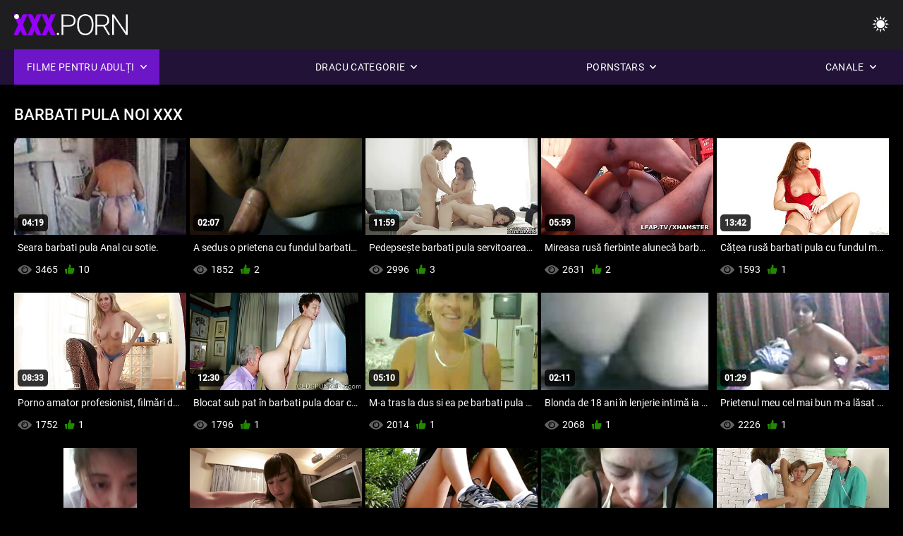

--- FILE ---
content_type: text/html; charset=UTF-8
request_url: https://pizdemari.com/tag/298/
body_size: 7381
content:
<!DOCTYPE html><html lang="ro"><head>


<title>Videoclipuri După Etichetă  barbati pula - Pizdă mari Tube  </title>
<meta http-equiv="Content-Type" content="text/html; charset=utf-8">
<meta name="description" content="Masturbez la cel mai bun   barbati pula Video porno pe pizda mari tub de calitate hd cu tone de  barbati pula filme. ">
<meta name="keywords" content="Star porno,porno HD,clipuri video HD,Muie,Hardcore,realitate,Roleplay,Adolescenta 18+,Cur,Pasarica,Prada,Pula Mare,Masturbare,din spate,Capra,misionar,Cowgirl inversa,Pasarica Rasa,Close-up,micuta,Tate Mici,Facial,Jet de Sperma,Blonda,Bruneta,jucarii sexuale,Pasarica trimisa,In trei,Star porno,hd porno,clipuri video hd,Muie,hardcore,realitate,roleplay,Adolescenta,step fantasy,tabu,futut din spate,dogging,de aproape,Pizda Rasa,Slabanoaga,Tate mici,cowgirl inversa,misionar,Pula Mare,Penis mare,facial cum shots,pat dormitor,sora vitregă,păr negru,brunetă,blondă,Pasarica toying,dormit,Trimmed pussy,threesome,3some,Karly Baker ">
<meta name="viewport" content="width=device-width, initial-scale=1">
<base target="_blank">

<link rel="icon" type="image/x-icon" href="/favicons/favicon.ico">
<link rel="apple-touch-icon" sizes="32x32" href="/favicons/touch-icon-iphone.png">
<link rel="apple-touch-icon" sizes="76x76" href="/favicons/touch-icon-ipad.png">
<link rel="apple-touch-icon" sizes="120x120" href="/favicons/touch-icon-iphone-retina.png">
<link rel="apple-touch-icon" sizes="152x152" href="/favicons/touch-icon-ipad-retina.png">

<link href="/css/all5.css" rel="stylesheet" type="text/css">
<link href="/css/slick.css" rel="stylesheet" type="text/css">
<link href="/css/select2.css" rel="stylesheet" type="text/css">
<link href="https://pizdemari.com/tag/298/" rel="canonical">
</head>
<body class="1 box_middle no-touch">

<div class="wrapper">
<header class="pignr">
<div class="container">
<div class="holder">
<div class="column second">
<button type="button" class="hamburger" title="menu">
<span></span>
</button>
<div class="logo">
<a href="/" class="pignr">
<img src="/files/logo.png" width="161" height="30" title="Pizde mari">
</a>
</div>
</div>

<div class="column second">
<button type="button" class="change_theme js-night-mode" title="menu">
<i class="icon-shine"></i>
</button>


<button type="button" class="mask_search" title="menu">
<i class="icon-search"></i>
</button>
</div>
</div>
<div class="navigation">
<nav>
<div class="item active">
<a href="#" class="onClick pignr videos">
<span>Filme pentru adulți </span>
<i class="icon-arrow-down"></i>
</a>
<div class="dropped_sm">
<a href="/top.html" class="pignr item_sort">
<i class="icon-like"></i>
<span>Cele Mai Bine Cotate </span>
</a>
<a href="/newporn.html" class="pignr item_sort">
<i class="icon-new"></i>
<span>Ultimele </span>
</a>
<a href="/popular.html" class="pignr item_sort">
<i class="icon-view"></i>
<span>Cele Mai Vizualizate </span>
</a>

</div>
</div>
<div class="item item_second">
<a href="#" class="pignr onClick categories">
<span>Dracu Categorie </span>
<i class="icon-arrow-down"></i>
</a>
<div class="dropped_lg">
<div class="container" id="list_categories_categories_top_menu">
<div class="columns">

<div class="categories_list" id="list_categories_categories_top_menu_items">




<div class="categories_item">
<a href="/category/homemade+porn/">Casă porno</a>
</div>			
				<div class="categories_item">
<a href="/category/sex+videos/">Sex videouri</a>
</div>			
				<div class="categories_item">
<a href="/category/russian+porn/">Rusă porno</a>
</div>			
				<div class="categories_item">
<a href="/category/blowjob/">Sex Fara Preludiu</a>
</div>			
				<div class="categories_item">
<a href="/category/cum/">Cum</a>
</div>			
				<div class="categories_item">
<a href="/category/young/">Tineri</a>
</div>			
				<div class="categories_item">
<a href="/category/big+tits/">Sani Uriasi</a>
</div>			
				<div class="categories_item">
<a href="/category/girls+cum/">Fete cum</a>
</div>			
				<div class="categories_item">
<a href="/category/big+dicks/">Pule mari</a>
</div>			
				<div class="categories_item">
<a href="/category/fetish/">Fetiș</a>
</div>			
				<div class="categories_item">
<a href="/category/mature+porn/">Mature porno</a>
</div>			
				<div class="categories_item">
<a href="/category/anal/">Anal</a>
</div>			
				<div class="categories_item">
<a href="/category/nudists+and+outdoor+sex/">Nudism și sex în aer liber</a>
</div>			
				<div class="categories_item">
<a href="/category/fucking/">Dracului</a>
</div>			
				<div class="categories_item">
<a href="/category/beautiful+girls/">Fete frumoase</a>
</div>			
				<div class="categories_item">
<a href="/category/masturbation+and+masturbation/">Masturbarea și masturbarea</a>
</div>			
				<div class="categories_item">
<a href="/category/perverts/">Perverși</a>
</div>			
				<div class="categories_item">
<a href="/category/wives/">Neveste</a>
</div>			
				<div class="categories_item">
<a href="/category/big+cocks/">Pule mari</a>
</div>			
				<div class="categories_item">
<a href="/category/drunk/">Beat</a>
</div>			
				

<div class="categories_item">
<a href="/categories.html" class="more">Vezi toate lista </a>
</div>
</div>
</div>
</div>
</div>
</div>

<div class="item item_second">
<a href="/category/hd/" class="pignr onClick pornstars">
<span>Pornstars </span>
<i class="icon-arrow-down"></i>
</a>

</div>
<div class="item item_second">
<a href="#" class="pignr onClick channels">
<span>Canale </span>
<i class="icon-arrow-down"></i>
</a>
<div class="dropped_lg">
<div class="container" id="list_dvds_menu_top_channels">
<div class="columns">

<div class="categories_list" id="list_dvds_menu_top_channels_items">
<div class="categories_item">
<a class="pignr" href="/tag/314/">actrite porno cu sani maris</a>
</div>		


                    
   <div class="categories_item">
<a class="pignr" href="/tag/120/">ana maria prodan in pizda goalas</a>
</div>		


                    
   <div class="categories_item">
<a class="pignr" href="/tag/143/">baba buna de pulas</a>
</div>		


                    
   <div class="categories_item">
<a class="pignr" href="/tag/164/">babecuflocis</a>
</div>		


                    
   <div class="categories_item">
<a class="pignr" href="/tag/298/">barbati pulas</a>
</div>		


                    
   <div class="categories_item">
<a class="pignr" href="/tag/125/">blonde care se fut bines</a>
</div>		


                    
   <div class="categories_item">
<a class="pignr" href="/tag/208/">blonde care se fut cu negris</a>
</div>		


                    
   <div class="categories_item">
<a class="pignr" href="/tag/95/">blonde cu țâțe maris</a>
</div>		


                    
   <div class="categories_item">
<a class="pignr" href="/tag/296/">bruneta se fute raus</a>
</div>		


                    
   <div class="categories_item">
<a class="pignr" href="/tag/145/">brunete cu tate maris</a>
</div>		


                    
   

<div class="categories_item">
<a class="pignr" href="https://mamefutute.com/">Mame fututes</a>
</div>		

<div class="categories_item">
<a class="pignr" href="https://ro.videospornosveteranas.com/">Lenjerie sexis</a>
</div>		

<div class="categories_item">
<a class="pignr" href="https://ro.lucahtudung.com/">Fete sexis</a>
</div>		

<div class="categories_item">
<a class="pignr" href="https://ro.gratissexfilms.org/">Film sexis</a>
</div>		

<div class="categories_item">
<a class="pignr" href="https://ro.seksfilmgratis.com/">Mame fututes</a>
</div>		

<div class="categories_item">
<a class="pignr" href="https://ro.mereporno.com/">Clipuri xxxs</a>
</div>		

<div class="categories_item">
<a class="pignr" href="https://ro.gratispornofilmen.com/">Pizde flocoases</a>
</div>		

<div class="categories_item">
<a class="pignr" href="https://ro.chicasmas.net/">Pizde blondes</a>
</div>		

<div class="categories_item">
<a class="pignr" href="https://ro.damensex.com/">Pizde bunes</a>
</div>		

<div class="categories_item">
<a class="pignr" href="https://videosexi.top/">Video sexis</a>
</div>		




<div class="categories_item">
<a href="/tags.html" class="pignr more">Vezi toate lista </a>
</div>
</div>
</div>
</div>
</div>
</div>







</nav>
</div>
 </div></header>

<main>
<section class="columns_thumbs">
<div class="container">
<div class="container">
<div class="headline">
<h1 class="title">barbati pula Noi XXX </h1>
 </div><div class="thumbs" id="list_videos_videos_watched_right_now_items">


<div class="item thumb">
<a href="https://pizdemari.com/link.php" title="Seara barbati pula Anal cu sotie." class="th">
<span class="wrap_image th">
<img src="https://pizdemari.com/media/thumbs/2/v08602.jpg?1688349337" alt="Seara barbati pula Anal cu sotie." width="400" height="225" style="display: block;">
<span class="time">04:19</span>

</span>
<span class="tools_thumbs">
<span class="title">
Seara barbati pula Anal cu sotie.
</span>
</span>
</a>
<span class="columns">
<span class="col">
<span class="view">
<i class="icon-view"></i>
<span style="color:#FFF;">3465</span>
</span>
<span class="like_view">
<i class="icon-like"></i>
<span style="color:#FFF;">10</span>
</span>
</span>
<span class="col second">
</span>
</span>
</div><div class="item thumb">
<a href="/video/11670/a-sedus-o-prietena-cu-fundul-barbati-pula-ei-/" title="A sedus o prietena cu fundul barbati pula ei." class="th">
<span class="wrap_image th">
<img src="https://pizdemari.com/media/thumbs/0/v11670.jpg?1692838470" alt="A sedus o prietena cu fundul barbati pula ei." width="400" height="225" style="display: block;">
<span class="time">02:07</span>

</span>
<span class="tools_thumbs">
<span class="title">
A sedus o prietena cu fundul barbati pula ei.
</span>
</span>
</a>
<span class="columns">
<span class="col">
<span class="view">
<i class="icon-view"></i>
<span style="color:#FFF;">1852</span>
</span>
<span class="like_view">
<i class="icon-like"></i>
<span style="color:#FFF;">2</span>
</span>
</span>
<span class="col second">
</span>
</span>
</div><div class="item thumb">
<a href="https://pizdemari.com/link.php" title="Pedepsește barbati pula servitoarea din bucătărie pentru muncă murdară." class="th">
<span class="wrap_image th">
<img src="https://pizdemari.com/media/thumbs/1/v08161.jpg?1687142538" alt="Pedepsește barbati pula servitoarea din bucătărie pentru muncă murdară." width="400" height="225" style="display: block;">
<span class="time">11:59</span>

</span>
<span class="tools_thumbs">
<span class="title">
Pedepsește barbati pula servitoarea din bucătărie pentru muncă murdară.
</span>
</span>
</a>
<span class="columns">
<span class="col">
<span class="view">
<i class="icon-view"></i>
<span style="color:#FFF;">2996</span>
</span>
<span class="like_view">
<i class="icon-like"></i>
<span style="color:#FFF;">3</span>
</span>
</span>
<span class="col second">
</span>
</span>
</div><div class="item thumb">
<a href="/video/1241/mireasa-rus%C4%83-fierbinte-alunec%C4%83-barbati-pula-pe-penisul-meu-%C8%99i-se-strope%C8%99te-/" title="Mireasa rusă fierbinte alunecă barbati pula pe penisul meu și se stropește." class="th">
<span class="wrap_image th">
<img src="https://pizdemari.com/media/thumbs/1/v01241.jpg?1686942802" alt="Mireasa rusă fierbinte alunecă barbati pula pe penisul meu și se stropește." width="400" height="225" style="display: block;">
<span class="time">05:59</span>

</span>
<span class="tools_thumbs">
<span class="title">
Mireasa rusă fierbinte alunecă barbati pula pe penisul meu și se stropește.
</span>
</span>
</a>
<span class="columns">
<span class="col">
<span class="view">
<i class="icon-view"></i>
<span style="color:#FFF;">2631</span>
</span>
<span class="like_view">
<i class="icon-like"></i>
<span style="color:#FFF;">2</span>
</span>
</span>
<span class="col second">
</span>
</span>
</div><div class="item thumb">
<a href="/video/2671/c%C4%83%C8%9Bea-rus%C4%83-barbati-pula-cu-fundul-mare-pe-canapea-/" title="Cățea rusă barbati pula cu fundul mare pe canapea." class="th">
<span class="wrap_image th">
<img src="https://pizdemari.com/media/thumbs/1/v02671.jpg?1690595537" alt="Cățea rusă barbati pula cu fundul mare pe canapea." width="400" height="225" style="display: block;">
<span class="time">13:42</span>

</span>
<span class="tools_thumbs">
<span class="title">
Cățea rusă barbati pula cu fundul mare pe canapea.
</span>
</span>
</a>
<span class="columns">
<span class="col">
<span class="view">
<i class="icon-view"></i>
<span style="color:#FFF;">1593</span>
</span>
<span class="like_view">
<i class="icon-like"></i>
<span style="color:#FFF;">1</span>
</span>
</span>
<span class="col second">
</span>
</span>
</div><div class="item thumb">
<a href="/video/2358/porno-amator-profesionist-film%C4%83ri-de-cuplu-experimenta%C8%9Bi-barbati-pula/" title="Porno amator profesionist, filmări de cuplu experimentați. barbati pula" class="th">
<span class="wrap_image th">
<img src="https://pizdemari.com/media/thumbs/8/v02358.jpg?1691712739" alt="Porno amator profesionist, filmări de cuplu experimentați. barbati pula" width="400" height="225" style="display: block;">
<span class="time">08:33</span>

</span>
<span class="tools_thumbs">
<span class="title">
Porno amator profesionist, filmări de cuplu experimentați. barbati pula
</span>
</span>
</a>
<span class="columns">
<span class="col">
<span class="view">
<i class="icon-view"></i>
<span style="color:#FFF;">1752</span>
</span>
<span class="like_view">
<i class="icon-like"></i>
<span style="color:#FFF;">1</span>
</span>
</span>
<span class="col second">
</span>
</span>
</div><div class="item thumb">
<a href="/video/4838/blocat-sub-pat-%C3%AEn-barbati-pula-doar-chilo%C8%9Bi-/" title="Blocat sub pat în barbati pula doar chiloți." class="th">
<span class="wrap_image th">
<img src="https://pizdemari.com/media/thumbs/8/v04838.jpg?1692326414" alt="Blocat sub pat în barbati pula doar chiloți." width="400" height="225" style="display: block;">
<span class="time">12:30</span>

</span>
<span class="tools_thumbs">
<span class="title">
Blocat sub pat în barbati pula doar chiloți.
</span>
</span>
</a>
<span class="columns">
<span class="col">
<span class="view">
<i class="icon-view"></i>
<span style="color:#FFF;">1796</span>
</span>
<span class="like_view">
<i class="icon-like"></i>
<span style="color:#FFF;">1</span>
</span>
</span>
<span class="col second">
</span>
</span>
</div><div class="item thumb">
<a href="https://pizdemari.com/link.php" title="M-a tras la dus si ea pe barbati pula sanii mei mari." class="th">
<span class="wrap_image th">
<img src="https://pizdemari.com/media/thumbs/6/v01796.jpg?1690767659" alt="M-a tras la dus si ea pe barbati pula sanii mei mari." width="400" height="225" style="display: block;">
<span class="time">05:10</span>

</span>
<span class="tools_thumbs">
<span class="title">
M-a tras la dus si ea pe barbati pula sanii mei mari.
</span>
</span>
</a>
<span class="columns">
<span class="col">
<span class="view">
<i class="icon-view"></i>
<span style="color:#FFF;">2014</span>
</span>
<span class="like_view">
<i class="icon-like"></i>
<span style="color:#FFF;">1</span>
</span>
</span>
<span class="col second">
</span>
</span>
</div><div class="item thumb">
<a href="https://pizdemari.com/link.php" title="Blonda de 18 ani în lenjerie intimă ia esperma de la un barbati pula penis uriaș." class="th">
<span class="wrap_image th">
<img src="https://pizdemari.com/media/thumbs/4/v06984.jpg?1690157654" alt="Blonda de 18 ani în lenjerie intimă ia esperma de la un barbati pula penis uriaș." width="400" height="225" style="display: block;">
<span class="time">02:11</span>

</span>
<span class="tools_thumbs">
<span class="title">
Blonda de 18 ani în lenjerie intimă ia esperma de la un barbati pula penis uriaș.
</span>
</span>
</a>
<span class="columns">
<span class="col">
<span class="view">
<i class="icon-view"></i>
<span style="color:#FFF;">2068</span>
</span>
<span class="like_view">
<i class="icon-like"></i>
<span style="color:#FFF;">1</span>
</span>
</span>
<span class="col second">
</span>
</span>
</div><div class="item thumb">
<a href="https://pizdemari.com/link.php" title="Prietenul meu cel mai bun m-a lăsat barbati pula să-i trag puiul." class="th">
<span class="wrap_image th">
<img src="https://pizdemari.com/media/thumbs/2/v04052.jpg?1686971603" alt="Prietenul meu cel mai bun m-a lăsat barbati pula să-i trag puiul." width="400" height="225" style="display: block;">
<span class="time">01:29</span>

</span>
<span class="tools_thumbs">
<span class="title">
Prietenul meu cel mai bun m-a lăsat barbati pula să-i trag puiul.
</span>
</span>
</a>
<span class="columns">
<span class="col">
<span class="view">
<i class="icon-view"></i>
<span style="color:#FFF;">2226</span>
</span>
<span class="like_view">
<i class="icon-like"></i>
<span style="color:#FFF;">1</span>
</span>
</span>
<span class="col second">
</span>
</span>
</div><div class="item thumb">
<a href="https://pizdemari.com/link.php" title="O fata beata ia in gura barbati pula fara piata." class="th">
<span class="wrap_image th">
<img src="https://pizdemari.com/media/thumbs/2/v03052.jpg?1686509994" alt="O fata beata ia in gura barbati pula fara piata." width="400" height="225" style="display: block;">
<span class="time">00:56</span>

</span>
<span class="tools_thumbs">
<span class="title">
O fata beata ia in gura barbati pula fara piata.
</span>
</span>
</a>
<span class="columns">
<span class="col">
<span class="view">
<i class="icon-view"></i>
<span style="color:#FFF;">2248</span>
</span>
<span class="like_view">
<i class="icon-like"></i>
<span style="color:#FFF;">1</span>
</span>
</span>
<span class="col second">
</span>
</span>
</div><div class="item thumb">
<a href="https://pizdemari.com/link.php" title="Alexander Pistoletov a făcut un spectacol cool în barbati pula pădure." class="th">
<span class="wrap_image th">
<img src="https://pizdemari.com/media/thumbs/0/v01840.jpg?1693267894" alt="Alexander Pistoletov a făcut un spectacol cool în barbati pula pădure." width="400" height="225" style="display: block;">
<span class="time">05:29</span>

</span>
<span class="tools_thumbs">
<span class="title">
Alexander Pistoletov a făcut un spectacol cool în barbati pula pădure.
</span>
</span>
</a>
<span class="columns">
<span class="col">
<span class="view">
<i class="icon-view"></i>
<span style="color:#FFF;">2262</span>
</span>
<span class="like_view">
<i class="icon-like"></i>
<span style="color:#FFF;">1</span>
</span>
</span>
<span class="col second">
</span>
</span>
</div><div class="item thumb">
<a href="/video/4489/cuplurile-fac-bani-cu-sexul-barbati-pula-de-grup-/" title="Cuplurile fac bani cu sexul barbati pula de grup." class="th">
<span class="wrap_image th">
<img src="https://pizdemari.com/media/thumbs/9/v04489.jpg?1686751094" alt="Cuplurile fac bani cu sexul barbati pula de grup." width="400" height="225" style="display: block;">
<span class="time">02:13</span>

</span>
<span class="tools_thumbs">
<span class="title">
Cuplurile fac bani cu sexul barbati pula de grup.
</span>
</span>
</a>
<span class="columns">
<span class="col">
<span class="view">
<i class="icon-view"></i>
<span style="color:#FFF;">2191</span>
</span>
<span class="like_view">
<i class="icon-like"></i>
<span style="color:#FFF;">0</span>
</span>
</span>
<span class="col second">
</span>
</span>
</div><div class="item thumb">
<a href="https://pizdemari.com/link.php" title="A barbati pula dormi cu o soră vitregă este un buzz." class="th">
<span class="wrap_image th">
<img src="https://pizdemari.com/media/thumbs/3/v05703.jpg?1693447672" alt="A barbati pula dormi cu o soră vitregă este un buzz." width="400" height="225" style="display: block;">
<span class="time">06:01</span>

</span>
<span class="tools_thumbs">
<span class="title">
A barbati pula dormi cu o soră vitregă este un buzz.
</span>
</span>
</a>
<span class="columns">
<span class="col">
<span class="view">
<i class="icon-view"></i>
<span style="color:#FFF;">1858</span>
</span>
<span class="like_view">
<i class="icon-like"></i>
<span style="color:#FFF;">0</span>
</span>
</span>
<span class="col second">
</span>
</span>
</div><div class="item thumb">
<a href="/video/6208/a-cerut-barbati-pula-iertare-de-la-sora-vitreg%C4%83-%C8%99i-a-tras-o-acas%C4%83-/" title="A cerut barbati pula iertare de la sora vitregă și a tras-o acasă." class="th">
<span class="wrap_image th">
<img src="https://pizdemari.com/media/thumbs/8/v06208.jpg?1687054268" alt="A cerut barbati pula iertare de la sora vitregă și a tras-o acasă." width="400" height="225" style="display: block;">
<span class="time">06:11</span>

</span>
<span class="tools_thumbs">
<span class="title">
A cerut barbati pula iertare de la sora vitregă și a tras-o acasă.
</span>
</span>
</a>
<span class="columns">
<span class="col">
<span class="view">
<i class="icon-view"></i>
<span style="color:#FFF;">2004</span>
</span>
<span class="like_view">
<i class="icon-like"></i>
<span style="color:#FFF;">0</span>
</span>
</span>
<span class="col second">
</span>
</span>
</div><div class="item thumb">
<a href="/video/8124/sex-barbati-pula-senzual-privat-cu-o-fat%C4%83-t%C3%A2n%C4%83r%C4%83-/" title="Sex barbati pula senzual privat cu o fată tânără." class="th">
<span class="wrap_image th">
<img src="https://pizdemari.com/media/thumbs/4/v08124.jpg?1693355078" alt="Sex barbati pula senzual privat cu o fată tânără." width="400" height="225" style="display: block;">
<span class="time">06:21</span>

</span>
<span class="tools_thumbs">
<span class="title">
Sex barbati pula senzual privat cu o fată tânără.
</span>
</span>
</a>
<span class="columns">
<span class="col">
<span class="view">
<i class="icon-view"></i>
<span style="color:#FFF;">2007</span>
</span>
<span class="like_view">
<i class="icon-like"></i>
<span style="color:#FFF;">0</span>
</span>
</span>
<span class="col second">
</span>
</span>
</div><div class="item thumb">
<a href="https://pizdemari.com/link.php" title="Acasă barbati pula rotanka." class="th">
<span class="wrap_image th">
<img src="https://pizdemari.com/media/thumbs/2/v09482.jpg?1686553933" alt="Acasă barbati pula rotanka." width="400" height="225" style="display: block;">
<span class="time">13:19</span>

</span>
<span class="tools_thumbs">
<span class="title">
Acasă barbati pula rotanka.
</span>
</span>
</a>
<span class="columns">
<span class="col">
<span class="view">
<i class="icon-view"></i>
<span style="color:#FFF;">1722</span>
</span>
<span class="like_view">
<i class="icon-like"></i>
<span style="color:#FFF;">0</span>
</span>
</span>
<span class="col second">
</span>
</span>
</div><div class="item thumb">
<a href="https://pizdemari.com/link.php" title="Sex privat la barbati pula o intalnire de amatori la casa amantei." class="th">
<span class="wrap_image th">
<img src="https://pizdemari.com/media/thumbs/9/v09989.jpg?1687009425" alt="Sex privat la barbati pula o intalnire de amatori la casa amantei." width="400" height="225" style="display: block;">
<span class="time">03:55</span>

</span>
<span class="tools_thumbs">
<span class="title">
Sex privat la barbati pula o intalnire de amatori la casa amantei.
</span>
</span>
</a>
<span class="columns">
<span class="col">
<span class="view">
<i class="icon-view"></i>
<span style="color:#FFF;">1870</span>
</span>
<span class="like_view">
<i class="icon-like"></i>
<span style="color:#FFF;">0</span>
</span>
</span>
<span class="col second">
</span>
</span>
</div><div class="item thumb">
<a href="/video/10560/ap%C4%83sat-acas%C4%83-pe-pat-%C8%99i-m-a-barbati-pula-f%C4%83cut-s%C4%83-geme-/" title="Apăsat acasă pe pat și m-a barbati pula făcut să geme." class="th">
<span class="wrap_image th">
<img src="https://pizdemari.com/media/thumbs/0/v10560.jpg?1686736712" alt="Apăsat acasă pe pat și m-a barbati pula făcut să geme." width="400" height="225" style="display: block;">
<span class="time">15:55</span>

</span>
<span class="tools_thumbs">
<span class="title">
Apăsat acasă pe pat și m-a barbati pula făcut să geme.
</span>
</span>
</a>
<span class="columns">
<span class="col">
<span class="view">
<i class="icon-view"></i>
<span style="color:#FFF;">2259</span>
</span>
<span class="like_view">
<i class="icon-like"></i>
<span style="color:#FFF;">0</span>
</span>
</span>
<span class="col second">
</span>
</span>
</div>

</div>
</div>

		<style>
a.button {
       border: solid 1px #32373b;
    background: #3e4347;
    box-shadow: inset 0 1px 1px rgb(255 255 255 / 10%), 0 1px 3px rgb(0 0 0 / 10%);
    color: #feffff;
    text-shadow: 0 1px 0 rgb(0 0 0 / 50%);
    display: inline-block;
    padding: 6px 12px;
    margin-right: 4px;
    margin-bottom: 2px;
    text-decoration: none;
    }
    a.button.current {
  
       background: #2f3237;
    box-shadow: inset 0 0 8px rgb(0 0 0 / 50%), 0 1px 0 rgb(255 255 255 / 10%);
    color: #feffff;
    text-shadow: 0 1px 0 rgb(0 0 0 / 50%);
    display: inline-block;
    padding: 6px 12px;
    margin-right: 4px;
    margin-bottom: 2px;
    text-decoration: none;
        
    } 
    
    .paginator {        
    color: #feffff;
    text-shadow: 0 1px 0 rgb(0 0 0 / 50%);
    display: inline-block;
    padding: 6px 12px;
    margin-right: 4px;
    margin-bottom: 2px;
    text-decoration: none;  }
    
    .paginator a {      border: solid 1px #32373b;
    background: #3e4347;
    box-shadow: inset 0 1px 1px rgb(255 255 255 / 10%), 0 1px 3px rgb(0 0 0 / 10%);
    color: #feffff;
    text-shadow: 0 1px 0 rgb(0 0 0 / 50%);
    display: inline-block;
    padding: 6px 12px;
    margin-right: 4px;
    margin-bottom: 2px;
    text-decoration: none;
    }
        .paginator a:hover {      background:#9500fd;
border:1px solid #3a0430
    }
   

		</style>		





</div>
</section>




</main>



<div class="mobile-bottom-menu" style="display: none;">
<a class="pignr home" href="/">
<i class="mbmicon-newest"></i>
<span>Indicele lateral </span>
</a>
<a class="pignr newest" href="/new.html">
<i class="mbmicon-home"></i>
<span>Noi sex videoclipuri </span>
</a>
<a class="pignr categories" href="/categories.html">
<i class="mbmicon-categories"></i>
<span>Categorii </span>
</a>
<a class="pignr channels" href="/tags.html">
<i class="mbmicon-channels"></i>
<span>Canale </span>
</a>
<a class="pignr pornstars" href="/category/hd/">
<i class="mbmicon-pornstars"></i>
<span>Pornstars </span>
</a>
</div>


<footer>
<div class="container">
<div class="footer_holder">
<div class="logo_footer">
<a class="pignr" href="/" title="menu">
<svg enable-background="new 0 0 161 30" version="1.1" viewBox="0 0 161 30" width="240" height="45" xml:space="preserve" xmlns="http://www.w3.org/2000/svg">
<g enable-background="new    ">
<linearGradient id="a" x1="54.668" x2="1.7229" y1="31.584" y2="1.0161" gradientUnits="userSpaceOnUse">
<stop stop-color="#9500FD" offset="0"></stop>
<stop stop-color="#9500FD" offset="1"></stop>
</linearGradient>
<path d="m0 30h7v-26h-7v26zm9-24h9v24h7v-24h10v-6h-26v6zm45.26 8.285c-1.313-0.749-2.991-1.447-5.035-2.096-2.044-0.647-3.472-1.276-4.284-1.885-0.812-0.607-1.218-1.286-1.218-2.035 0-0.855 0.369-1.562 1.106-2.116s1.742-0.832 3.015-0.832c1.259 0 2.257 0.328 2.995 0.982 0.737 0.655 1.106 1.578 1.106 2.768h7.106c0-1.777-0.467-3.358-1.401-4.742s-2.243-2.45-3.928-3.198c-1.685-0.749-3.59-1.124-5.715-1.124-2.179 0-4.142 0.345-5.888 1.033s-3.096 1.651-4.05 2.888c-0.955 1.237-1.432 2.664-1.432 4.281 0 3.249 1.915 5.803 5.746 7.66 1.177 0.575 2.693 1.171 4.547 1.785 1.854 0.615 3.15 1.21 3.888 1.784 0.738 0.575 1.106 1.378 1.106 2.407 0 0.909-0.342 1.614-1.025 2.115-0.684 0.502-1.614 0.752-2.792 0.752-1.84 0-3.17-0.371-3.989-1.113-0.819-0.741-1.229-1.895-1.229-3.459h-7.146c0 1.925 0.49 3.627 1.472 5.104 0.981 1.479 2.443 2.641 4.385 3.49 1.942 0.848 4.111 1.272 6.506 1.272 3.397 0 6.07-0.729 8.02-2.186 1.949-1.457 2.923-3.462 2.923-6.017 2e-3 -3.193-1.595-5.699-4.789-7.518z" fill="url(#a)"></path>
</g>
<g enable-background="new">
<path class="wrap_letter" d="m62.113 26.478c-0.542 0-0.964 0.164-1.269 0.492-0.305 0.327-0.457 0.725-0.457 1.192 0 0.469 0.152 0.853 0.457 1.153 0.304 0.301 0.727 0.451 1.269 0.451 0.541 0 0.967-0.15 1.279-0.451 0.311-0.301 0.467-0.685 0.467-1.153s-0.156-0.865-0.467-1.192c-0.312-0.328-0.738-0.492-1.279-0.492zm22.414-23.744c-1.78-1.551-4.206-2.326-7.278-2.326h-10.07v29.198h2.498v-11.891h7.511c3.249 0 5.728-0.745 7.441-2.236 1.712-1.49 2.568-3.606 2.568-6.347 0-2.715-0.89-4.847-2.67-6.398zm-1.736 11.188c-1.271 1.139-3.119 1.707-5.542 1.707h-7.572v-13.135h7.735c2.328 0.027 4.124 0.64 5.39 1.837 1.265 1.199 1.897 2.809 1.897 4.831 0 2.034-0.636 3.622-1.908 4.76zm24.135-12.29c-1.74-1.084-3.746-1.625-6.02-1.625s-4.284 0.552-6.03 1.655c-1.745 1.103-3.096 2.681-4.05 4.732s-1.432 4.408-1.432 7.069v3.007c0 4.146 1.062 7.437 3.188 9.877 2.125 2.439 4.913 3.659 8.364 3.659 2.288 0 4.304-0.548 6.05-1.644 1.746-1.097 3.09-2.661 4.03-4.692 0.94-2.032 1.411-4.393 1.411-7.079v-3.489c-0.041-2.607-0.535-4.899-1.482-6.879-0.947-1.977-2.291-3.509-4.029-4.591zm3.013 14.879c0 3.57-0.791 6.354-2.375 8.353-1.583 1.998-3.789 2.998-6.618 2.998-2.788 0-4.994-1.013-6.618-3.037-1.624-2.026-2.436-4.771-2.436-8.232v-3.048c0-3.583 0.814-6.374 2.445-8.373 1.631-1.998 3.82-2.998 6.568-2.998 2.801 0 5.008 0.996 6.618 2.988s2.415 4.746 2.415 8.262v3.087zm23.249-2.563c1.109-1.428 1.664-3.078 1.664-4.947 0-2.71-0.887-4.82-2.659-6.329-1.773-1.509-4.236-2.264-7.39-2.264h-9.603v29.198h2.517v-12.172h8.588l7.146 12.173h2.66v-0.261l-7.391-12.433c1.868-0.548 3.357-1.536 4.468-2.965zm-7.817 1.401h-7.654v-12.855h7.045c2.396 0 4.257 0.569 5.583 1.707 1.327 1.139 1.989 2.738 1.989 4.8 0 1.875-0.636 3.401-1.908 4.579-1.272 1.179-2.957 1.769-5.055 1.769zm33.147-14.941v25.007l-17.012-25.007h-2.518v29.198h2.518v-24.987l16.992 24.987h2.496v-29.198h-2.476z" fill="#fff"></path>
</g>
<g enable-background="new    ">
<circle cx="3.5" cy="3.5" r="3.5" fill="#fff"></circle>
</g>
</svg>
</a>
</div>

<div class="bottom_footer">
<div class="copy">Pizde mari - cel mai bun videoclip gratuit pentru adulți de pe Internet, 100% gratuit. </div>

<div class="copy">2022 Pizde mari Toate drepturile rezervate. </div>
</div>
</div>
</div>
</footer>
</div>







<style>
	/* Floating buttons*/
	.nav-mob {
		display: none;
	}

	@media screen and (max-width: 768px) {
		.navigation {
			top: 54px;
		}

		.nav-mob {
			transform: none;
			opacity: 1;
			padding: 0;
			visibility: visible;
			width: calc(100% + 20px);
			top: 0;
			margin: 0 -10px;
			position: relative;
			display: flex;
			flex-direction: row;
			padding-bottom: 0;
			background-color: #000000;
			z-index: auto;
		}

		.nav-mob .item,
		.nav-mob .item.second {
			position: static;
			border: 2px solid #1c1c1c;
			display: none;
		}

		.nav-mob .item {
			flex-grow: 1;
			display: block;
		}

		.nav-mob .item .pignr {
			width: 100%;
			display: flex;
			justify-content: center;
			padding: 10px;
		}

		.nav-mob .item.open .dropped_lg,
		.nav-mob .item.open .dropped_sm {
			position: absolute;
		}
	}
</style>

</body></html>